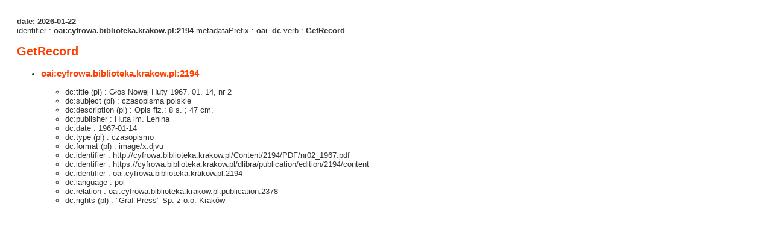

--- FILE ---
content_type: text/xml;charset=utf-8
request_url: https://cyfrowa.biblioteka.krakow.pl/dlibra/oai-pmh-repository.xml?verb=GetRecord&metadataPrefix=oai_dc&identifier=oai:cyfrowa.biblioteka.krakow.pl:2194
body_size: 2378
content:
<?xml version="1.0" encoding="UTF-8"?>
<?xml-stylesheet type="text/xsl" href="https://cyfrowa.biblioteka.krakow.pl/style/common/xsl/oai-style.xsl"?>
<OAI-PMH xmlns="http://www.openarchives.org/OAI/2.0/" 
         xmlns:xsi="http://www.w3.org/2001/XMLSchema-instance"
         xsi:schemaLocation="http://www.openarchives.org/OAI/2.0/
         http://www.openarchives.org/OAI/2.0/OAI-PMH.xsd">
	<responseDate>2026-01-22T23:28:03Z</responseDate>
	<request identifier="oai:cyfrowa.biblioteka.krakow.pl:2194" metadataPrefix="oai_dc" verb="GetRecord">
	https://cyfrowa.biblioteka.krakow.pl/oai-pmh-repository.xml</request>
	<GetRecord>
	
  <record>
	<header>
		<identifier>oai:cyfrowa.biblioteka.krakow.pl:2194</identifier>
	    <datestamp>2022-12-13T10:36:30Z</datestamp>
		  <setSpec>dLibraDigitalLibrary:Czasopisma:CzasopismaReg</setSpec> 	      <setSpec>dLibraDigitalLibrary</setSpec> 	      <setSpec>dLibraDigitalLibrary:Czasopisma:CzasopismaReg:5</setSpec> 	      <setSpec>dLibraDigitalLibrary:Czasopisma</setSpec> 	    </header>
		<metadata>
	<oai_dc:dc xmlns:dc="http://purl.org/dc/elements/1.1/" xmlns:oai_dc="http://www.openarchives.org/OAI/2.0/oai_dc/" xmlns:xsi="http://www.w3.org/2001/XMLSchema-instance" xsi:schemaLocation="http://www.openarchives.org/OAI/2.0/oai_dc/ http://www.openarchives.org/OAI/2.0/oai_dc.xsd">
<dc:title xml:lang="pl"><![CDATA[Głos Nowej Huty 1967. 01. 14, nr 2]]></dc:title>
<dc:subject xml:lang="pl"><![CDATA[czasopisma polskie]]></dc:subject>
<dc:description xml:lang="pl"><![CDATA[Opis fiz.: 8 s. ; 47 cm.]]></dc:description>
<dc:publisher><![CDATA[Huta im. Lenina]]></dc:publisher>
<dc:date><![CDATA[1967-01-14]]></dc:date>
<dc:type xml:lang="pl"><![CDATA[czasopismo]]></dc:type>
<dc:format xml:lang="pl"><![CDATA[image/x.djvu]]></dc:format>
<dc:identifier><![CDATA[http://cyfrowa.biblioteka.krakow.pl/Content/2194/PDF/nr02_1967.pdf]]></dc:identifier>
<dc:identifier><![CDATA[https://cyfrowa.biblioteka.krakow.pl/dlibra/publication/edition/2194/content]]></dc:identifier>
<dc:identifier><![CDATA[oai:cyfrowa.biblioteka.krakow.pl:2194]]></dc:identifier>
<dc:language><![CDATA[pol]]></dc:language>
<dc:relation><![CDATA[oai:cyfrowa.biblioteka.krakow.pl:publication:2378]]></dc:relation>
<dc:rights xml:lang="pl"><![CDATA["Graf-Press" Sp. z o.o. Kraków]]></dc:rights>
</oai_dc:dc>

</metadata>
	  </record>	</GetRecord>
</OAI-PMH>
